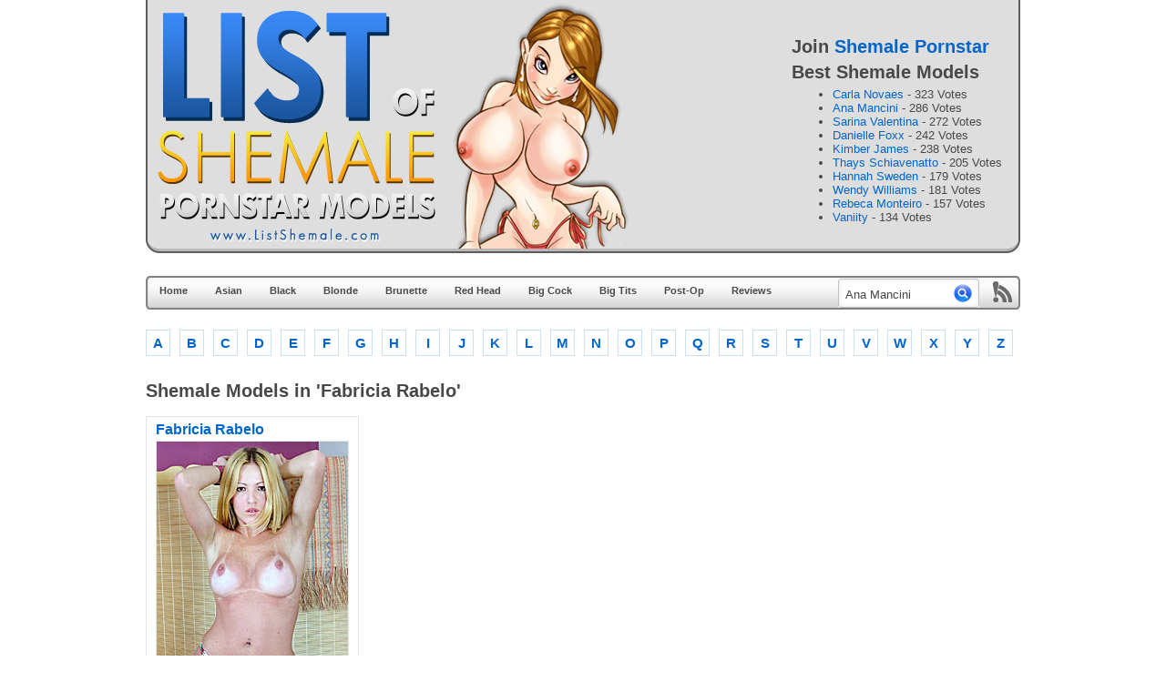

--- FILE ---
content_type: text/html; charset=UTF-8
request_url: https://www.listshemale.com/fabricia-rabelo/
body_size: 7463
content:
<!DOCTYPE html PUBLIC "-//W3C//DTD XHTML 1.0 Transitional//EN" "http://www.w3.org/TR/xhtml1/DTD/xhtml1-transitional.dtd">
<html xmlns="http://www.w3.org/1999/xhtml" lang="en-US">
<head profile="http://gmpg.org/xfn/11">
<meta http-equiv="Content-Type" content="text/html; charset=UTF-8" />
<title>Fabricia Rabelo Archives | Shemale List</title>
<meta name="google-site-verification" content="SQu5enzIsNBqCgcxCcQn5MTxPE9nr_KWM7D2X3WggDc" />
<meta name="prVerify" content="cbd9e7fd056d873e463b720b93e7ed12" />
<link href='//fonts.googleapis.com/css?family=Nunito' rel='stylesheet' type='text/css'>
<link rel="stylesheet" href="https://www.listshemale.com/wp-content/themes/listshemale/style.css" type="text/css" media="screen" />
<link rel="alternate" type="application/rss+xml" title="Shemale List RSS Feed" href="https://www.listshemale.com/feed/" />
<link rel="pingback" href="https://www.listshemale.com/xmlrpc.php" />
<meta name='robots' content='index, follow, max-image-preview:large, max-snippet:-1, max-video-preview:-1' />
	<style>img:is([sizes="auto" i], [sizes^="auto," i]) { contain-intrinsic-size: 3000px 1500px }</style>
	
	<!-- This site is optimized with the Yoast SEO plugin v24.9 - https://yoast.com/wordpress/plugins/seo/ -->
	<link rel="canonical" href="https://www.listshemale.com/fabricia-rabelo/" />
	<meta property="og:locale" content="en_US" />
	<meta property="og:type" content="article" />
	<meta property="og:title" content="Fabricia Rabelo Archives | Shemale List" />
	<meta property="og:url" content="https://www.listshemale.com/fabricia-rabelo/" />
	<meta property="og:site_name" content="Shemale List" />
	<meta name="twitter:card" content="summary_large_image" />
	<meta name="twitter:site" content="@bestshemaleporn" />
	<script type="application/ld+json" class="yoast-schema-graph">{"@context":"https://schema.org","@graph":[{"@type":"CollectionPage","@id":"https://www.listshemale.com/fabricia-rabelo/","url":"https://www.listshemale.com/fabricia-rabelo/","name":"Fabricia Rabelo Archives | Shemale List","isPartOf":{"@id":"https://www.listshemale.com/#website"},"breadcrumb":{"@id":"https://www.listshemale.com/fabricia-rabelo/#breadcrumb"},"inLanguage":"en-US"},{"@type":"BreadcrumbList","@id":"https://www.listshemale.com/fabricia-rabelo/#breadcrumb","itemListElement":[{"@type":"ListItem","position":1,"name":"Home","item":"https://www.listshemale.com/"},{"@type":"ListItem","position":2,"name":"Fabricia Rabelo"}]},{"@type":"WebSite","@id":"https://www.listshemale.com/#website","url":"https://www.listshemale.com/","name":"Shemale List","description":"Pornstar List of Hot Shemale Models and Shemale Pornstars","potentialAction":[{"@type":"SearchAction","target":{"@type":"EntryPoint","urlTemplate":"https://www.listshemale.com/?s={search_term_string}"},"query-input":{"@type":"PropertyValueSpecification","valueRequired":true,"valueName":"search_term_string"}}],"inLanguage":"en-US"}]}</script>
	<!-- / Yoast SEO plugin. -->


<link rel="alternate" type="application/rss+xml" title="Shemale List &raquo; Fabricia Rabelo Tag Feed" href="https://www.listshemale.com/fabricia-rabelo/feed/" />
<script type="text/javascript">
/* <![CDATA[ */
window._wpemojiSettings = {"baseUrl":"https:\/\/s.w.org\/images\/core\/emoji\/16.0.1\/72x72\/","ext":".png","svgUrl":"https:\/\/s.w.org\/images\/core\/emoji\/16.0.1\/svg\/","svgExt":".svg","source":{"concatemoji":"https:\/\/www.listshemale.com\/wp-includes\/js\/wp-emoji-release.min.js"}};
/*! This file is auto-generated */
!function(s,n){var o,i,e;function c(e){try{var t={supportTests:e,timestamp:(new Date).valueOf()};sessionStorage.setItem(o,JSON.stringify(t))}catch(e){}}function p(e,t,n){e.clearRect(0,0,e.canvas.width,e.canvas.height),e.fillText(t,0,0);var t=new Uint32Array(e.getImageData(0,0,e.canvas.width,e.canvas.height).data),a=(e.clearRect(0,0,e.canvas.width,e.canvas.height),e.fillText(n,0,0),new Uint32Array(e.getImageData(0,0,e.canvas.width,e.canvas.height).data));return t.every(function(e,t){return e===a[t]})}function u(e,t){e.clearRect(0,0,e.canvas.width,e.canvas.height),e.fillText(t,0,0);for(var n=e.getImageData(16,16,1,1),a=0;a<n.data.length;a++)if(0!==n.data[a])return!1;return!0}function f(e,t,n,a){switch(t){case"flag":return n(e,"\ud83c\udff3\ufe0f\u200d\u26a7\ufe0f","\ud83c\udff3\ufe0f\u200b\u26a7\ufe0f")?!1:!n(e,"\ud83c\udde8\ud83c\uddf6","\ud83c\udde8\u200b\ud83c\uddf6")&&!n(e,"\ud83c\udff4\udb40\udc67\udb40\udc62\udb40\udc65\udb40\udc6e\udb40\udc67\udb40\udc7f","\ud83c\udff4\u200b\udb40\udc67\u200b\udb40\udc62\u200b\udb40\udc65\u200b\udb40\udc6e\u200b\udb40\udc67\u200b\udb40\udc7f");case"emoji":return!a(e,"\ud83e\udedf")}return!1}function g(e,t,n,a){var r="undefined"!=typeof WorkerGlobalScope&&self instanceof WorkerGlobalScope?new OffscreenCanvas(300,150):s.createElement("canvas"),o=r.getContext("2d",{willReadFrequently:!0}),i=(o.textBaseline="top",o.font="600 32px Arial",{});return e.forEach(function(e){i[e]=t(o,e,n,a)}),i}function t(e){var t=s.createElement("script");t.src=e,t.defer=!0,s.head.appendChild(t)}"undefined"!=typeof Promise&&(o="wpEmojiSettingsSupports",i=["flag","emoji"],n.supports={everything:!0,everythingExceptFlag:!0},e=new Promise(function(e){s.addEventListener("DOMContentLoaded",e,{once:!0})}),new Promise(function(t){var n=function(){try{var e=JSON.parse(sessionStorage.getItem(o));if("object"==typeof e&&"number"==typeof e.timestamp&&(new Date).valueOf()<e.timestamp+604800&&"object"==typeof e.supportTests)return e.supportTests}catch(e){}return null}();if(!n){if("undefined"!=typeof Worker&&"undefined"!=typeof OffscreenCanvas&&"undefined"!=typeof URL&&URL.createObjectURL&&"undefined"!=typeof Blob)try{var e="postMessage("+g.toString()+"("+[JSON.stringify(i),f.toString(),p.toString(),u.toString()].join(",")+"));",a=new Blob([e],{type:"text/javascript"}),r=new Worker(URL.createObjectURL(a),{name:"wpTestEmojiSupports"});return void(r.onmessage=function(e){c(n=e.data),r.terminate(),t(n)})}catch(e){}c(n=g(i,f,p,u))}t(n)}).then(function(e){for(var t in e)n.supports[t]=e[t],n.supports.everything=n.supports.everything&&n.supports[t],"flag"!==t&&(n.supports.everythingExceptFlag=n.supports.everythingExceptFlag&&n.supports[t]);n.supports.everythingExceptFlag=n.supports.everythingExceptFlag&&!n.supports.flag,n.DOMReady=!1,n.readyCallback=function(){n.DOMReady=!0}}).then(function(){return e}).then(function(){var e;n.supports.everything||(n.readyCallback(),(e=n.source||{}).concatemoji?t(e.concatemoji):e.wpemoji&&e.twemoji&&(t(e.twemoji),t(e.wpemoji)))}))}((window,document),window._wpemojiSettings);
/* ]]> */
</script>
<style id='wp-emoji-styles-inline-css' type='text/css'>

	img.wp-smiley, img.emoji {
		display: inline !important;
		border: none !important;
		box-shadow: none !important;
		height: 1em !important;
		width: 1em !important;
		margin: 0 0.07em !important;
		vertical-align: -0.1em !important;
		background: none !important;
		padding: 0 !important;
	}
</style>
<link rel='stylesheet' id='wp-block-library-css' href='https://www.listshemale.com/wp-includes/css/dist/block-library/style.min.css' type='text/css' media='all' />
<style id='classic-theme-styles-inline-css' type='text/css'>
/*! This file is auto-generated */
.wp-block-button__link{color:#fff;background-color:#32373c;border-radius:9999px;box-shadow:none;text-decoration:none;padding:calc(.667em + 2px) calc(1.333em + 2px);font-size:1.125em}.wp-block-file__button{background:#32373c;color:#fff;text-decoration:none}
</style>
<style id='global-styles-inline-css' type='text/css'>
:root{--wp--preset--aspect-ratio--square: 1;--wp--preset--aspect-ratio--4-3: 4/3;--wp--preset--aspect-ratio--3-4: 3/4;--wp--preset--aspect-ratio--3-2: 3/2;--wp--preset--aspect-ratio--2-3: 2/3;--wp--preset--aspect-ratio--16-9: 16/9;--wp--preset--aspect-ratio--9-16: 9/16;--wp--preset--color--black: #000000;--wp--preset--color--cyan-bluish-gray: #abb8c3;--wp--preset--color--white: #ffffff;--wp--preset--color--pale-pink: #f78da7;--wp--preset--color--vivid-red: #cf2e2e;--wp--preset--color--luminous-vivid-orange: #ff6900;--wp--preset--color--luminous-vivid-amber: #fcb900;--wp--preset--color--light-green-cyan: #7bdcb5;--wp--preset--color--vivid-green-cyan: #00d084;--wp--preset--color--pale-cyan-blue: #8ed1fc;--wp--preset--color--vivid-cyan-blue: #0693e3;--wp--preset--color--vivid-purple: #9b51e0;--wp--preset--gradient--vivid-cyan-blue-to-vivid-purple: linear-gradient(135deg,rgba(6,147,227,1) 0%,rgb(155,81,224) 100%);--wp--preset--gradient--light-green-cyan-to-vivid-green-cyan: linear-gradient(135deg,rgb(122,220,180) 0%,rgb(0,208,130) 100%);--wp--preset--gradient--luminous-vivid-amber-to-luminous-vivid-orange: linear-gradient(135deg,rgba(252,185,0,1) 0%,rgba(255,105,0,1) 100%);--wp--preset--gradient--luminous-vivid-orange-to-vivid-red: linear-gradient(135deg,rgba(255,105,0,1) 0%,rgb(207,46,46) 100%);--wp--preset--gradient--very-light-gray-to-cyan-bluish-gray: linear-gradient(135deg,rgb(238,238,238) 0%,rgb(169,184,195) 100%);--wp--preset--gradient--cool-to-warm-spectrum: linear-gradient(135deg,rgb(74,234,220) 0%,rgb(151,120,209) 20%,rgb(207,42,186) 40%,rgb(238,44,130) 60%,rgb(251,105,98) 80%,rgb(254,248,76) 100%);--wp--preset--gradient--blush-light-purple: linear-gradient(135deg,rgb(255,206,236) 0%,rgb(152,150,240) 100%);--wp--preset--gradient--blush-bordeaux: linear-gradient(135deg,rgb(254,205,165) 0%,rgb(254,45,45) 50%,rgb(107,0,62) 100%);--wp--preset--gradient--luminous-dusk: linear-gradient(135deg,rgb(255,203,112) 0%,rgb(199,81,192) 50%,rgb(65,88,208) 100%);--wp--preset--gradient--pale-ocean: linear-gradient(135deg,rgb(255,245,203) 0%,rgb(182,227,212) 50%,rgb(51,167,181) 100%);--wp--preset--gradient--electric-grass: linear-gradient(135deg,rgb(202,248,128) 0%,rgb(113,206,126) 100%);--wp--preset--gradient--midnight: linear-gradient(135deg,rgb(2,3,129) 0%,rgb(40,116,252) 100%);--wp--preset--font-size--small: 13px;--wp--preset--font-size--medium: 20px;--wp--preset--font-size--large: 36px;--wp--preset--font-size--x-large: 42px;--wp--preset--spacing--20: 0.44rem;--wp--preset--spacing--30: 0.67rem;--wp--preset--spacing--40: 1rem;--wp--preset--spacing--50: 1.5rem;--wp--preset--spacing--60: 2.25rem;--wp--preset--spacing--70: 3.38rem;--wp--preset--spacing--80: 5.06rem;--wp--preset--shadow--natural: 6px 6px 9px rgba(0, 0, 0, 0.2);--wp--preset--shadow--deep: 12px 12px 50px rgba(0, 0, 0, 0.4);--wp--preset--shadow--sharp: 6px 6px 0px rgba(0, 0, 0, 0.2);--wp--preset--shadow--outlined: 6px 6px 0px -3px rgba(255, 255, 255, 1), 6px 6px rgba(0, 0, 0, 1);--wp--preset--shadow--crisp: 6px 6px 0px rgba(0, 0, 0, 1);}:where(.is-layout-flex){gap: 0.5em;}:where(.is-layout-grid){gap: 0.5em;}body .is-layout-flex{display: flex;}.is-layout-flex{flex-wrap: wrap;align-items: center;}.is-layout-flex > :is(*, div){margin: 0;}body .is-layout-grid{display: grid;}.is-layout-grid > :is(*, div){margin: 0;}:where(.wp-block-columns.is-layout-flex){gap: 2em;}:where(.wp-block-columns.is-layout-grid){gap: 2em;}:where(.wp-block-post-template.is-layout-flex){gap: 1.25em;}:where(.wp-block-post-template.is-layout-grid){gap: 1.25em;}.has-black-color{color: var(--wp--preset--color--black) !important;}.has-cyan-bluish-gray-color{color: var(--wp--preset--color--cyan-bluish-gray) !important;}.has-white-color{color: var(--wp--preset--color--white) !important;}.has-pale-pink-color{color: var(--wp--preset--color--pale-pink) !important;}.has-vivid-red-color{color: var(--wp--preset--color--vivid-red) !important;}.has-luminous-vivid-orange-color{color: var(--wp--preset--color--luminous-vivid-orange) !important;}.has-luminous-vivid-amber-color{color: var(--wp--preset--color--luminous-vivid-amber) !important;}.has-light-green-cyan-color{color: var(--wp--preset--color--light-green-cyan) !important;}.has-vivid-green-cyan-color{color: var(--wp--preset--color--vivid-green-cyan) !important;}.has-pale-cyan-blue-color{color: var(--wp--preset--color--pale-cyan-blue) !important;}.has-vivid-cyan-blue-color{color: var(--wp--preset--color--vivid-cyan-blue) !important;}.has-vivid-purple-color{color: var(--wp--preset--color--vivid-purple) !important;}.has-black-background-color{background-color: var(--wp--preset--color--black) !important;}.has-cyan-bluish-gray-background-color{background-color: var(--wp--preset--color--cyan-bluish-gray) !important;}.has-white-background-color{background-color: var(--wp--preset--color--white) !important;}.has-pale-pink-background-color{background-color: var(--wp--preset--color--pale-pink) !important;}.has-vivid-red-background-color{background-color: var(--wp--preset--color--vivid-red) !important;}.has-luminous-vivid-orange-background-color{background-color: var(--wp--preset--color--luminous-vivid-orange) !important;}.has-luminous-vivid-amber-background-color{background-color: var(--wp--preset--color--luminous-vivid-amber) !important;}.has-light-green-cyan-background-color{background-color: var(--wp--preset--color--light-green-cyan) !important;}.has-vivid-green-cyan-background-color{background-color: var(--wp--preset--color--vivid-green-cyan) !important;}.has-pale-cyan-blue-background-color{background-color: var(--wp--preset--color--pale-cyan-blue) !important;}.has-vivid-cyan-blue-background-color{background-color: var(--wp--preset--color--vivid-cyan-blue) !important;}.has-vivid-purple-background-color{background-color: var(--wp--preset--color--vivid-purple) !important;}.has-black-border-color{border-color: var(--wp--preset--color--black) !important;}.has-cyan-bluish-gray-border-color{border-color: var(--wp--preset--color--cyan-bluish-gray) !important;}.has-white-border-color{border-color: var(--wp--preset--color--white) !important;}.has-pale-pink-border-color{border-color: var(--wp--preset--color--pale-pink) !important;}.has-vivid-red-border-color{border-color: var(--wp--preset--color--vivid-red) !important;}.has-luminous-vivid-orange-border-color{border-color: var(--wp--preset--color--luminous-vivid-orange) !important;}.has-luminous-vivid-amber-border-color{border-color: var(--wp--preset--color--luminous-vivid-amber) !important;}.has-light-green-cyan-border-color{border-color: var(--wp--preset--color--light-green-cyan) !important;}.has-vivid-green-cyan-border-color{border-color: var(--wp--preset--color--vivid-green-cyan) !important;}.has-pale-cyan-blue-border-color{border-color: var(--wp--preset--color--pale-cyan-blue) !important;}.has-vivid-cyan-blue-border-color{border-color: var(--wp--preset--color--vivid-cyan-blue) !important;}.has-vivid-purple-border-color{border-color: var(--wp--preset--color--vivid-purple) !important;}.has-vivid-cyan-blue-to-vivid-purple-gradient-background{background: var(--wp--preset--gradient--vivid-cyan-blue-to-vivid-purple) !important;}.has-light-green-cyan-to-vivid-green-cyan-gradient-background{background: var(--wp--preset--gradient--light-green-cyan-to-vivid-green-cyan) !important;}.has-luminous-vivid-amber-to-luminous-vivid-orange-gradient-background{background: var(--wp--preset--gradient--luminous-vivid-amber-to-luminous-vivid-orange) !important;}.has-luminous-vivid-orange-to-vivid-red-gradient-background{background: var(--wp--preset--gradient--luminous-vivid-orange-to-vivid-red) !important;}.has-very-light-gray-to-cyan-bluish-gray-gradient-background{background: var(--wp--preset--gradient--very-light-gray-to-cyan-bluish-gray) !important;}.has-cool-to-warm-spectrum-gradient-background{background: var(--wp--preset--gradient--cool-to-warm-spectrum) !important;}.has-blush-light-purple-gradient-background{background: var(--wp--preset--gradient--blush-light-purple) !important;}.has-blush-bordeaux-gradient-background{background: var(--wp--preset--gradient--blush-bordeaux) !important;}.has-luminous-dusk-gradient-background{background: var(--wp--preset--gradient--luminous-dusk) !important;}.has-pale-ocean-gradient-background{background: var(--wp--preset--gradient--pale-ocean) !important;}.has-electric-grass-gradient-background{background: var(--wp--preset--gradient--electric-grass) !important;}.has-midnight-gradient-background{background: var(--wp--preset--gradient--midnight) !important;}.has-small-font-size{font-size: var(--wp--preset--font-size--small) !important;}.has-medium-font-size{font-size: var(--wp--preset--font-size--medium) !important;}.has-large-font-size{font-size: var(--wp--preset--font-size--large) !important;}.has-x-large-font-size{font-size: var(--wp--preset--font-size--x-large) !important;}
:where(.wp-block-post-template.is-layout-flex){gap: 1.25em;}:where(.wp-block-post-template.is-layout-grid){gap: 1.25em;}
:where(.wp-block-columns.is-layout-flex){gap: 2em;}:where(.wp-block-columns.is-layout-grid){gap: 2em;}
:root :where(.wp-block-pullquote){font-size: 1.5em;line-height: 1.6;}
</style>
<link rel='stylesheet' id='wp-postratings-css' href='https://www.listshemale.com/wp-content/plugins/wp-postratings/css/postratings-css.css' type='text/css' media='all' />
<script type="text/javascript" src="https://www.listshemale.com/wp-includes/js/jquery/jquery.min.js" id="jquery-core-js"></script>
<script type="text/javascript" src="https://www.listshemale.com/wp-includes/js/jquery/jquery-migrate.min.js" id="jquery-migrate-js"></script>
<link rel="https://api.w.org/" href="https://www.listshemale.com/wp-json/" /><link rel="alternate" title="JSON" type="application/json" href="https://www.listshemale.com/wp-json/wp/v2/tags/68" /></head>
<body>

<div id="wrapper">

	<div id="header">
		<div id="logo"><h1><a href="//www.listshemale.com/" title="Shemale Pornstar List">Shemale List</a></h1></div>

		<div id="container">
<h2>Join <a href="http://join.shemalepornstar.com/track/MTgxMjA0NToyOjE3/" target="_blank" title="Shemale Pornstar">Shemale Pornstar</a></h2>
<h2>Best Shemale Models</h2>
		<ul>

<li><a href="https://www.listshemale.com/c/carla-novaes/" title="Carla Novaes" class="screenshot" rel="/wp-content/uploads/2011/01/Carla_Novaes.jpg">Carla Novaes</a> - 323 Votes</li>


<li><a href="https://www.listshemale.com/a/ana-mancini/" title="Ana Mancini" class="screenshot" rel="/wp-content/uploads/2011/01/Ana_Mancini.jpg">Ana Mancini</a> - 286 Votes</li>


<li><a href="https://www.listshemale.com/s/sarina-valentina/" title="Sarina Valentina" class="screenshot" rel="/wp-content/uploads/2011/01/Sarina_Valentina.jpg">Sarina Valentina</a> - 272 Votes</li>


<li><a href="https://www.listshemale.com/d/danielle-foxx/" title="Danielle Foxx" class="screenshot" rel="/wp-content/uploads/2011/01/Danielle_Foxx.jpg">Danielle Foxx</a> - 242 Votes</li>


<li><a href="https://www.listshemale.com/k/kimber-james/" title="Kimber James" class="screenshot" rel="/wp-content/uploads/2011/01/Kimber_James.jpg">Kimber James</a> - 238 Votes</li>


<li><a href="https://www.listshemale.com/t/thays-schiavinato/" title="Thays Schiavenatto" class="screenshot" rel="/wp-content/uploads/2011/02/Thays_Schiavenatto.jpg">Thays Schiavenatto</a> - 205 Votes</li>


<li><a href="https://www.listshemale.com/h/hannah-sweden/" title="Hannah Sweden" class="screenshot" rel="/wp-content/uploads/2011/01/Hannah_Sweden.jpg">Hannah Sweden</a> - 179 Votes</li>


<li><a href="https://www.listshemale.com/w/wendy-williams/" title="Wendy Williams" class="screenshot" rel="/wp-content/uploads/2011/01/Wendy_Williams.jpg">Wendy Williams</a> - 181 Votes</li>


<li><a href="https://www.listshemale.com/r/rebeca-monteiro/" title="Rebeca Monteiro" class="screenshot" rel="https://www.listshemale.com/wp-content/uploads/2008/05/rebeca_monteiro.jpg">Rebeca Monteiro</a> - 157 Votes</li>


<li><a href="https://www.listshemale.com/v/vaniity/" title="Vaniity" class="screenshot" rel="/wp-content/uploads/2011/01/Vaniity.jpg">Vaniity</a> - 134 Votes</li>

		</ul>
		</div>

	</div><!-- end HEADER -->
</div><!-- end wrapper -->
<div class="homepage">
<div id="nav">
<p class="rss"><a href="https://www.listshemale.com/feed/"></a></p>
<ul>
	<li class="main"><a  href="https://www.listshemale.com/">Home</a></li>
	<li class="normal"><a  href="/asian/" title="Asian Shemales and Ladyboys">Asian</a></li>
	<li class="normal"><a  href="/black/" title="Black Shemales and Ebony Shemales">Black</a></li>
	<li class="normal"><a  href="/blonde/" title="Blonde Shemales">Blonde</a></li>
	<li class="normal"><a  href="/brunette/" title="Brunette Shemales">Brunette</a></li>
	<li class="normal"><a  href="/red-head/" title="Red Head Shemales and Ginger Shemales">Red Head</a></li>
	<li class="normal"><a  href="/big-cock/" title="Big Cock and Well Hung Shemales">Big Cock</a></li>
	<li class="normal"><a  href="/big-tits/" title="Big Tits and Busty Shemales">Big Tits</a></li>
	<li class="normal"><a  href="/post-op/" title="Post-Op Shemales and Post Op Tranny">Post-Op</a></li>
	<li class="normal"><a href="//www.shemalereviewz.com/" title="Shemale Porn Site Reviews" target="_blank">Reviews</a></li>
<li><div class="searchbox">
<form method="get" id="searchform" action="https://www.listshemale.com/">
<input type="text" value="Ana Mancini" name="s" class="search" id="s" /><input type="submit" class="find" id="searchsubmit" value="" />
</form>
<div class="clear"></div>
</div></li>
	</ul>	
</div>
<div class="navbottom"></div>
<ul class='category_cloud'> 
<li><a href="https://www.listshemale.com/a/" title="Shemale Models started with A">A</a></li> 
<li><a href="https://www.listshemale.com/b/" title="Shemale Models started with B">B</a></li> 
<li><a href="https://www.listshemale.com/c/" title="Shemale Models started with C">C</a></li> 
<li><a href="https://www.listshemale.com/d/" title="Shemale Models started with D">D</a></li> 
<li><a href="https://www.listshemale.com/e/" title="Shemale Models started with E">E</a></li> 
<li><a href="https://www.listshemale.com/f/" title="Shemale Models started with F">F</a></li> 
<li><a href="https://www.listshemale.com/g/" title="Shemale Models started with G">G</a></li> 
<li><a href="https://www.listshemale.com/h/" title="Shemale Models started with H">H</a></li> 
<li><a href="https://www.listshemale.com/i/" title="Shemale Models started with I">I</a></li> 
<li><a href="https://www.listshemale.com/j/" title="Shemale Models started with J">J</a></li> 
<li><a href="https://www.listshemale.com/k/" title="Shemale Models started with K">K</a></li> 
<li><a href="https://www.listshemale.com/l/" title="Shemale Models started with L">L</a></li> 
<li><a href="https://www.listshemale.com/m/" title="Shemale Models started with M">M</a></li> 
<li><a href="https://www.listshemale.com/n/" title="Shemale Models started with N">N</a></li> 
<li><a href="https://www.listshemale.com/o/" title="Shemale Models started with O">O</a></li> 
<li><a href="https://www.listshemale.com/p/" title="Shemale Models started with P">P</a></li> 
<li><a href="https://www.listshemale.com/q/" title="Shemale Models started with Q">Q</a></li> 
<li><a href="https://www.listshemale.com/r/" title="Shemale Models started with R">R</a></li> 
<li><a href="https://www.listshemale.com/s/" title="Shemale Models started with S">S</a></li> 
<li><a href="https://www.listshemale.com/t/" title="Shemale Models started with T">T</a></li> 
<li><a href="https://www.listshemale.com/u/" title="Shemale Models started with U">U</a></li> 
<li><a href="https://www.listshemale.com/v/" title="Shemale Models started with V">V</a></li> 
<li><a href="https://www.listshemale.com/w/" title="Shemale Models started with W">W</a></li> 
<li><a href="https://www.listshemale.com/x/" title="Shemale Models started with X">X</a></li> 
<li><a href="https://www.listshemale.com/y/" title="Shemale Models started with Y">Y</a></li> 
<li class="lastitem"><a href="https://www.listshemale.com/z/" title="Shemale Models started with Z">Z</a></li> 
</ul>
<br/>
</div><!-- end #wrapper -->

<div class="homepage">


	<!-- start content -->
	<div id="homecontent">


	<h2>Shemale Models in 'Fabricia Rabelo'</h2>









				
		
			<div class="item" onmouseover="this.className='item2'" onmouseout="this.className='item'">
			<h2><a href="https://www.listshemale.com/f/fabricia-rabelo/" rel="bookmark" title="Shemale Model - Fabricia Rabelo">Fabricia Rabelo</a></h2>

<div class="post-viewsss">4,400</div>

			<p><a href="https://www.listshemale.com/f/fabricia-rabelo/" title="Fabricia Rabelo - Shemale Pornstar">
			<img src="/wp-content/uploads/2010/10/Fabricia_Rabelo.jpg" alt="Fabricia Rabelo" /></a></p>

			<div class="clear"></div>
			<div id="post-ratings-578" class="post-ratings" data-nonce="37e04557f9"><span>16 Votes, Rating: 4.75</span><img id="rating_578_1" src="https://www.listshemale.com/wp-content/plugins/wp-postratings/images/stars_crystal/rating_on.gif" alt="1 Star" title="1 Star" onmouseover="current_rating(578, 1, '1 Star');" onmouseout="ratings_off(4.8, 5, 0);" onclick="rate_post();" onkeypress="rate_post();" style="cursor: pointer; border: 0px;" /><img id="rating_578_2" src="https://www.listshemale.com/wp-content/plugins/wp-postratings/images/stars_crystal/rating_on.gif" alt="2 Stars" title="2 Stars" onmouseover="current_rating(578, 2, '2 Stars');" onmouseout="ratings_off(4.8, 5, 0);" onclick="rate_post();" onkeypress="rate_post();" style="cursor: pointer; border: 0px;" /><img id="rating_578_3" src="https://www.listshemale.com/wp-content/plugins/wp-postratings/images/stars_crystal/rating_on.gif" alt="3 Stars" title="3 Stars" onmouseover="current_rating(578, 3, '3 Stars');" onmouseout="ratings_off(4.8, 5, 0);" onclick="rate_post();" onkeypress="rate_post();" style="cursor: pointer; border: 0px;" /><img id="rating_578_4" src="https://www.listshemale.com/wp-content/plugins/wp-postratings/images/stars_crystal/rating_on.gif" alt="4 Stars" title="4 Stars" onmouseover="current_rating(578, 4, '4 Stars');" onmouseout="ratings_off(4.8, 5, 0);" onclick="rate_post();" onkeypress="rate_post();" style="cursor: pointer; border: 0px;" /><img id="rating_578_5" src="https://www.listshemale.com/wp-content/plugins/wp-postratings/images/stars_crystal/rating_half.gif" alt="5 Stars" title="5 Stars" onmouseover="current_rating(578, 5, '5 Stars');" onmouseout="ratings_off(4.8, 5, 0);" onclick="rate_post();" onkeypress="rate_post();" style="cursor: pointer; border: 0px;" /></div>
			</div><!-- Item Div -->
						<div class="clear"></div>

		<div class="Nav"></div>

	
</div><!-- End CONTENT Div -->
		
	<div class="clear"><!-- --></div>
	</div><!-- End PAGE Div -->
<div class="wrapper">
<br clear="all" />
<ul class='category_cloud'> 
<li><a href="https://www.listshemale.com/a/" title="Shemale Models started with A">A</a></li> 
<li><a href="https://www.listshemale.com/b/" title="Shemale Models started with B">B</a></li> 
<li><a href="https://www.listshemale.com/c/" title="Shemale Models started with C">C</a></li> 
<li><a href="https://www.listshemale.com/d/" title="Shemale Models started with D">D</a></li> 
<li><a href="https://www.listshemale.com/e/" title="Shemale Models started with E">E</a></li> 
<li><a href="https://www.listshemale.com/f/" title="Shemale Models started with F">F</a></li> 
<li><a href="https://www.listshemale.com/g/" title="Shemale Models started with G">G</a></li> 
<li><a href="https://www.listshemale.com/h/" title="Shemale Models started with H">H</a></li> 
<li><a href="https://www.listshemale.com/i/" title="Shemale Models started with I">I</a></li> 
<li><a href="https://www.listshemale.com/j/" title="Shemale Models started with J">J</a></li> 
<li><a href="https://www.listshemale.com/k/" title="Shemale Models started with K">K</a></li> 
<li><a href="https://www.listshemale.com/l/" title="Shemale Models started with L">L</a></li> 
<li><a href="https://www.listshemale.com/m/" title="Shemale Models started with M">M</a></li> 
<li><a href="https://www.listshemale.com/n/" title="Shemale Models started with N">N</a></li> 
<li><a href="https://www.listshemale.com/o/" title="Shemale Models started with O">O</a></li> 
<li><a href="https://www.listshemale.com/p/" title="Shemale Models started with P">P</a></li> 
<li><a href="https://www.listshemale.com/q/" title="Shemale Models started with Q">Q</a></li> 
<li><a href="https://www.listshemale.com/r/" title="Shemale Models started with R">R</a></li> 
<li><a href="https://www.listshemale.com/s/" title="Shemale Models started with S">S</a></li> 
<li><a href="https://www.listshemale.com/t/" title="Shemale Models started with T">T</a></li> 
<li><a href="https://www.listshemale.com/u/" title="Shemale Models started with U">U</a></li> 
<li><a href="https://www.listshemale.com/v/" title="Shemale Models started with V">V</a></li> 
<li><a href="https://www.listshemale.com/w/" title="Shemale Models started with W">W</a></li> 
<li><a href="https://www.listshemale.com/x/" title="Shemale Models started with X">X</a></li> 
<li><a href="https://www.listshemale.com/y/" title="Shemale Models started with Y">Y</a></li> 
<li class="lastitem"><a href="https://www.listshemale.com/z/" title="Shemale Models started with Z">Z</a></li> 
</ul>
<br/><br/><br/><br/><br/><br/>
<div class="wrapper"><ul class="footerlinks">
	<li class="first">Recommended: </li>
		<li><a href="http://www.anamancini.org" title="Ana Mancini" target="_blank">Ana Mancini</a></li>
<li><a href="http://www.asianladyboy.net/" title="Asian Ladyboy" target="_blank">Asian Ladyboy</a></li>
<li><a href="http://www.hotsexyboys.com/reviews/" title="Gay Porn Reviews" target="_blank">Gay Porn Reviews</a></li>
<li><a href="http://www.italianshemales.com/" title="Italian Shemales" target="_blank">Italian Shemales</a></li>
<li><a href="http://www.kimberjames.net/" title="Kimber James" target="_blank">Kimber James</a></li>
<li><a href="http://www.goldladyboy.com/" title="Ladyboys">Ladyboys</a></li>
<li><a href="http://www.pussyladyboy.com/" title="Post-Op Ladyboys" target="_blank">Post-Op Ladyboys</a></li>
<li><a href="http://www.justshemaleblogs.com/" title="Shemale Blogs">Shemale Blogs</a></li>
<li><a href="http://www.trannyshemalehunter.com/" title="Tranny Hunter">Tranny Hunter</a></li>
		</ul></div>

	<div id="footer">
		<p>&copy; Shemale List 2026 - This <strong>Shemale Pornstars List</strong> was built by <a href="//www.shemalereviewz.com/" target="_blank" title="Shemale Porn"><strong>Shemale Reviews</strong></a>.
		<br />
		</p>
	</div>

<script type="speculationrules">
{"prefetch":[{"source":"document","where":{"and":[{"href_matches":"\/*"},{"not":{"href_matches":["\/wp-*.php","\/wp-admin\/*","\/wp-content\/uploads\/*","\/wp-content\/*","\/wp-content\/plugins\/*","\/wp-content\/themes\/listshemale\/*","\/*\\?(.+)"]}},{"not":{"selector_matches":"a[rel~=\"nofollow\"]"}},{"not":{"selector_matches":".no-prefetch, .no-prefetch a"}}]},"eagerness":"conservative"}]}
</script>
<script type="text/javascript" id="wp-postratings-js-extra">
/* <![CDATA[ */
var ratingsL10n = {"plugin_url":"https:\/\/www.listshemale.com\/wp-content\/plugins\/wp-postratings","ajax_url":"https:\/\/www.listshemale.com\/wp-admin\/admin-ajax.php","text_wait":"Please rate only 1 item at a time.","image":"stars_crystal","image_ext":"gif","max":"5","show_loading":"0","show_fading":"1","custom":"0"};
var ratings_mouseover_image=new Image();ratings_mouseover_image.src="https://www.listshemale.com/wp-content/plugins/wp-postratings/images/stars_crystal/rating_over.gif";;
/* ]]> */
</script>
<script type="text/javascript" src="https://www.listshemale.com/wp-content/plugins/wp-postratings/js/postratings-js.js" id="wp-postratings-js"></script>
<script type="text/javascript">

  var _gaq = _gaq || [];
  _gaq.push(['_setAccount', 'UA-20774728-1']);
  _gaq.push(['_trackPageview']);

  (function() {
    var ga = document.createElement('script'); ga.type = 'text/javascript'; ga.async = true;
    ga.src = ('https:' == document.location.protocol ? 'https://ssl' : 'http://www') + '.google-analytics.com/ga.js';
    var s = document.getElementsByTagName('script')[0]; s.parentNode.insertBefore(ga, s);
  })();

</script>
<!-- Start of StatCounter Code -->
<script type="text/javascript">
var sc_project=6529395; 
var sc_invisible=1; 
var sc_security="c09c9d1a"; 
</script>

<script type="text/javascript"
src="https://www.statcounter.com/counter/counter.js"></script><noscript><div
class="statcounter"><a title="vBulletin counter"
href="https://statcounter.com/vbulletin/"
target="_blank"><img class="statcounter"
src="https://c.statcounter.com/6529395/0/c09c9d1a/1/"
alt="vBulletin counter" /></a></div></noscript>
<!-- End of StatCounter Code -->
</div>

<script defer src="https://static.cloudflareinsights.com/beacon.min.js/vcd15cbe7772f49c399c6a5babf22c1241717689176015" integrity="sha512-ZpsOmlRQV6y907TI0dKBHq9Md29nnaEIPlkf84rnaERnq6zvWvPUqr2ft8M1aS28oN72PdrCzSjY4U6VaAw1EQ==" data-cf-beacon='{"version":"2024.11.0","token":"db2805e0ade047799f27dab5acd25d29","r":1,"server_timing":{"name":{"cfCacheStatus":true,"cfEdge":true,"cfExtPri":true,"cfL4":true,"cfOrigin":true,"cfSpeedBrain":true},"location_startswith":null}}' crossorigin="anonymous"></script>
</body>
</html>